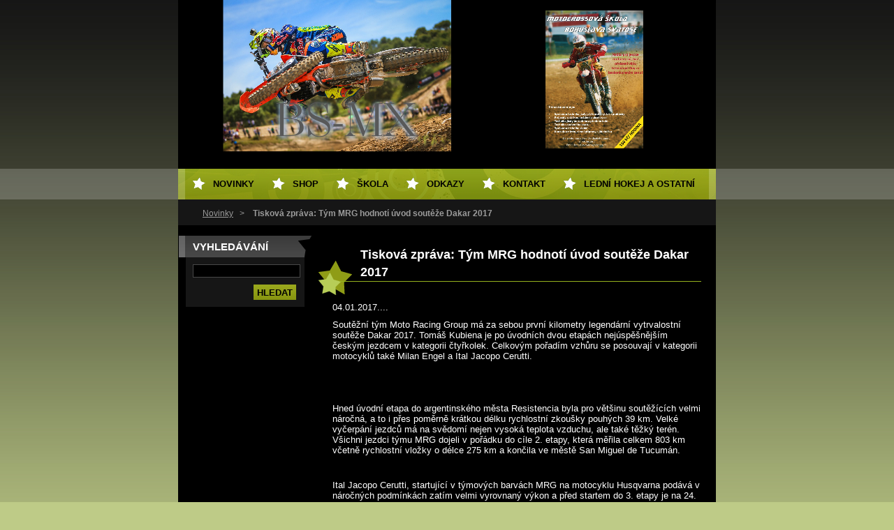

--- FILE ---
content_type: text/html; charset=UTF-8
request_url: https://www.bs-mx.cz/products/tiskova-zprava-tym-mrg-hodnoti-uvod-souteze-dakar-2017/
body_size: 6786
content:
<!--[if lte IE 9]><!DOCTYPE HTML PUBLIC "-//W3C//DTD HTML 4.01 Transitional//EN" "https://www.w3.org/TR/html4/loose.dtd"><![endif]-->
<!DOCTYPE html>
<!--[if IE]><html class="ie" lang="cs"><![endif]-->
<!--[if gt IE 9]><!--> 
<html lang="cs">
<!--<![endif]-->
  <head>
    <!--[if lt IE 8]><meta http-equiv="X-UA-Compatible" content="IE=EmulateIE7"><![endif]--><!--[if IE 8]><meta http-equiv="X-UA-Compatible" content="IE=EmulateIE8"><![endif]--><!--[if IE 9]><meta http-equiv="X-UA-Compatible" content="IE=EmulateIE9"><![endif]-->
    <base href="https://www.bs-mx.cz/">
  <meta charset="utf-8">
  <meta name="description" content="">
  <meta name="keywords" content="">
  <meta name="generator" content="Webnode">
  <meta name="apple-mobile-web-app-capable" content="yes">
  <meta name="apple-mobile-web-app-status-bar-style" content="black">
  <meta name="format-detection" content="telephone=no">
    <link rel="icon" type="image/svg+xml" href="/favicon.svg" sizes="any">  <link rel="icon" type="image/svg+xml" href="/favicon16.svg" sizes="16x16">  <link rel="icon" href="/favicon.ico"><link rel="canonical" href="https://www.bs-mx.cz/products/tiskova-zprava-tym-mrg-hodnoti-uvod-souteze-dakar-2017/">
<script type="text/javascript">(function(i,s,o,g,r,a,m){i['GoogleAnalyticsObject']=r;i[r]=i[r]||function(){
			(i[r].q=i[r].q||[]).push(arguments)},i[r].l=1*new Date();a=s.createElement(o),
			m=s.getElementsByTagName(o)[0];a.async=1;a.src=g;m.parentNode.insertBefore(a,m)
			})(window,document,'script','//www.google-analytics.com/analytics.js','ga');ga('create', 'UA-797705-6', 'auto',{"name":"wnd_header"});ga('wnd_header.set', 'dimension1', 'W1');ga('wnd_header.set', 'anonymizeIp', true);ga('wnd_header.send', 'pageview');var pageTrackerAllTrackEvent=function(category,action,opt_label,opt_value){ga('send', 'event', category, action, opt_label, opt_value)};</script>
  <link rel="alternate" type="application/rss+xml" href="https://bs-mx.cz/rss/all.xml" title="">
<!--[if lte IE 9]><style type="text/css">.cke_skin_webnode iframe {vertical-align: baseline !important;}</style><![endif]-->
    <title>Tisková zpráva: ﻿Tým MRG hodnotí úvod soutěže Dakar 2017 :: BS MX</title>
    <meta name="robots" content="index, follow">
    <meta name="googlebot" content="index, follow">   
    <link href="https://d11bh4d8fhuq47.cloudfront.net/_system/skins/v8/50000493/css/style.css" rel="stylesheet" type="text/css" media="screen,projection,handheld,tv">
    <link href="https://d11bh4d8fhuq47.cloudfront.net/_system/skins/v8/50000493/css/print.css" rel="stylesheet" type="text/css" media="print">
    <script src="https://d11bh4d8fhuq47.cloudfront.net/_system/skins/v8/50000493/js/functions.js" type="text/javascript"></script>
  
				<script type="text/javascript">
				/* <![CDATA[ */
					
					if (typeof(RS_CFG) == 'undefined') RS_CFG = new Array();
					RS_CFG['staticServers'] = new Array('https://d11bh4d8fhuq47.cloudfront.net/');
					RS_CFG['skinServers'] = new Array('https://d11bh4d8fhuq47.cloudfront.net/');
					RS_CFG['filesPath'] = 'https://www.bs-mx.cz/_files/';
					RS_CFG['filesAWSS3Path'] = 'https://204847b00d.clvaw-cdnwnd.com/e767353ffa1106def371625b6c98bb93/';
					RS_CFG['lbClose'] = 'Zavřít';
					RS_CFG['skin'] = 'default';
					if (!RS_CFG['labels']) RS_CFG['labels'] = new Array();
					RS_CFG['systemName'] = 'Webnode';
						
					RS_CFG['responsiveLayout'] = 0;
					RS_CFG['mobileDevice'] = 0;
					RS_CFG['labels']['copyPasteSource'] = 'Více zde:';
					
				/* ]]> */
				</script><script type="text/javascript" src="https://d11bh4d8fhuq47.cloudfront.net/_system/client/js/compressed/frontend.package.1-3-108.js?ph=204847b00d"></script><style type="text/css"></style></head> 
  
  <body>  <div id="body_bg">
    <div id="site">
    
    <div id="nonFooter">
    
      <!-- HEAD -->
      <div id="header">
        <div id="logozone">          
          <div id="logo"><a href="home/" title="Přejít na úvodní stránku."><span id="rbcSystemIdentifierLogo" style="visibility: hidden;">BS MX</span></a></div>          <p id="moto"><span id="rbcCompanySlogan" class="rbcNoStyleSpan"></span></p>
        </div>       

        <span class="illustration">
          <img src="https://204847b00d.clvaw-cdnwnd.com/e767353ffa1106def371625b6c98bb93/200007860-7a87f7a881/50000000 (2).png?ph=204847b00d" width="770" height="242" alt="">          <span><!-- masque --></span>
        </span>

      </div>
      <!-- END HEAD -->      
      
      <!-- NAVIGATOR -->
      <div id="navigator">
        <div id="pageNavigator" class="rbcContentBlock">                  <a class="navFirstPage" href="/home/">Novinky</a><span><span> &gt; </span></span><span id="navCurrentPage">Tisková zpráva: ﻿Tým MRG hodnotí úvod soutěže Dakar 2017</span>         </div>        
        <div id="languageSelect"></div>			
        <div class="cleaner"></div>
      </div>
      
      <script type="text/javascript">
    		/* <![CDATA[ */
          
          nav_lang_cleaner();
    
    		/* ]]> */
    	 </script>        
      <!-- END NAVIGATOR -->
      
      <!-- MAIN CONTENT -->
      <div id="telo">
        
        <!-- LEFT CONTENT -->
        <div id="leftzone">
        
          

		  <div class="Box">            
        <h2>Vyhledávání</h2>            
        <div class="content">

		<form action="/search/" method="get" id="fulltextSearch">
		
		    <label for="fulltextSearchText" class="hidden">Vyhledávání</label>
      	<input type="text" id="fulltextSearchText" name="text"><br />
      	<span><input class="submit" type="submit" value="Hledat"></span>
				<div class="cleaner">  </div>

		</form>

		    </div>
      </div>

		        
          
          			          
      
          
                    
        </div>
        <!-- END LEFT CONTENT -->        
             
        <!-- CONTENT -->
        <div id="middlezone_wide">
          <div id="content">
          
            

			<!-- PRODUCT DETAIL -->
				

		
			
			<h1>Tisková zpráva: ﻿Tým MRG hodnotí úvod soutěže Dakar 2017</h1>
            
         <div class="product">
            
            
           
            <div class="description"><p>04.01.2017....</p>
<p>Soutěžní tým Moto Racing Group má za sebou první kilometry legendární vytrvalostní soutěže Dakar 2017. Tomáš Kubiena je po úvodních dvou etapách nejúspěšnějším českým jezdcem v kategorii čtyřkolek. Celkovým pořadím vzhůru se posouvají v kategorii motocyklů také Milan Engel a Ital Jacopo Cerutti.&nbsp;</p>
<p>&nbsp;</p>
<p><img alt="" src="https://204847b00d.clvaw-cdnwnd.com/e767353ffa1106def371625b6c98bb93/200003563-9f5b7a054a/15800303_687317934767637_7435600396093134548_o.jpg" style="width: 550px; height: 367px;"></p>
<p>Hned úvodní etapa do argentinského města Resistencia byla pro většinu soutěžících velmi náročná, a to i přes poměrně krátkou délku rychlostní zkoušky pouhých 39 km. Velké vyčerpání jezdců má na svědomí nejen vysoká teplota vzduchu, ale také těžký terén. Všichni jezdci týmu MRG dojeli v pořádku do cíle 2. etapy, která měřila celkem 803 km včetně rychlostní vložky o délce 275 km a končila ve městě San Miguel de Tucumán.&nbsp;</p>
<p>&nbsp;</p>
<p>Ital Jacopo Cerutti, startující v týmových barvách MRG na motocyklu Husqvarna podává v náročných podmínkách zatím velmi vyrovnaný výkon a před startem do 3. etapy je na 24. místě (+17:14). „Druhá etapa byla celkem v pohodě. Bylo to trochu nebezpečné, ale užil jsem si dlouhé rychlé úseky. Jedu v top 30, což je zatím dobré,“ zhodnotil úvod soutěže Ital Cerutti.</p>
<p>&nbsp;</p>
<p>Také Milan Engel startující na KTM 450 se dokázal posunout v celkovém pořadí výše a po 2. etapě je na 60. místě (+46:49) v pořadí motocyklů. „V začátku soutěže jsem udělal chybu. Spadl jsem v hluboké kaluži a trochu jsem motorku utopil, což znamenalo ztrátu nějakého času. Ani druhá etapa se mi to moc nelíbila. Startoval jsem za některými čtyřkolkami a pak bylo velmi obtížné je v tom prachu předjíždět. Doufám, že se mi podařilo posunout se nahoru tak, abych se této situaci v další etapě vyhnul. Každopádně myslím, že to skutečné závodění teprve přijde,“ předpověděl v cíli 2. etapy Milan Engel.</p>
<p>&nbsp;</p>
<p><img alt="" src="https://204847b00d.clvaw-cdnwnd.com/e767353ffa1106def371625b6c98bb93/200003562-f3781004f5/15875237_687317851434312_6194214915084543180_o.jpg" style="width: 550px; height: 367px;"></p>
<p>Velmi dobře si v kategorii quadů vede Tomáš Kubiena, startující na Dakaru vůbec poprvé, a to &nbsp;v barvách MRG na stroji Hawk 690. Také on se oproti první etapě výrazně zlepšil. Následným skvělým výkonem se dostal po druhé etapě na celkově 7. místo (+12:53) v kategorii čtyřkolek a je zde tak zatím nejúspěšnějším českým jezdcem. „Jsem šťastný. Mám za sebou dobrý úvod premiérového startu na Dakaru. Bylo to ale hodně náročný, zejména těch prvních 39 kilometrů. V druhé etapě se mi vedrem doslova vařil benzín, což způsobuje zdejší vysoká teplota vzduchu. Vedro má také vliv na moji únavu a tak se těším na brzký spánek,“ potvrdil v cíli 2. etapy obtížné klimatické podmínky Tomáš Kubiena.&nbsp;</p>
<p>&nbsp;</p>
<p>Během večera všichni jezdci povinně usedli ke kyslíkovým bombám, aby byli co nejlépe připraveni na výraznou klimatickou změnu. Další etapy se totiž přesouvají do nadmořské výšky, které se blíží hranici 5000 m n.m.&nbsp;</p>
<p>&nbsp;</p>
<p>&nbsp;</p>
<p>Více informací:</p>
<p>Tomáš VANĚK a Jiří HEJTÍK</p>
<p>Komunikace týmu MRG</p>
<div id="cke_pastebin" style="position: absolute; top: 29.6px; width: 1px; height: 1px; overflow: hidden; left: -1000px;">
	Soutěžní tým Moto Racing Group má za sebou první kilometry legendární vytrvalostní soutěže Dakar 2017. Tomáš Kubiena je po úvodních dvou etapách nejúspěšnějším českým jezdcem v kategorii čtyřkolek. Celkovým pořadím vzhůru se posouvají v kategorii motocyklů také Milan Engel a Ital Jacopo Cerutti.&nbsp;</div>
<div id="cke_pastebin" style="position: absolute; top: 29.6px; width: 1px; height: 1px; overflow: hidden; left: -1000px;">
	&nbsp;</div>
<div id="cke_pastebin" style="position: absolute; top: 29.6px; width: 1px; height: 1px; overflow: hidden; left: -1000px;">
	Hned úvodní etapa do argentinského města Resistencia byla pro většinu soutěžících velmi náročná, a to i přes poměrně krátkou délku rychlostní zkoušky pouhých 39 km. Velké vyčerpání jezdců má na svědomí nejen vysoká teplota vzduchu, ale také těžký terén. Všichni jezdci týmu MRG dojeli v pořádku do cíle 2. etapy, která měřila celkem 803 km včetně rychlostní vložky o délce 275 km a končila ve městě San Miguel de Tucumán.&nbsp;</div>
<div id="cke_pastebin" style="position: absolute; top: 29.6px; width: 1px; height: 1px; overflow: hidden; left: -1000px;">
	&nbsp;</div>
<div id="cke_pastebin" style="position: absolute; top: 29.6px; width: 1px; height: 1px; overflow: hidden; left: -1000px;">
	Ital Jacopo Cerutti, startující v týmových barvách MRG na motocyklu Husqvarna podává v náročných podmínkách zatím velmi vyrovnaný výkon a před startem do 3. etapy je na 24. místě (+17:14). „Druhá etapa byla celkem v pohodě. Bylo to trochu nebezpečné, ale užil jsem si dlouhé rychlé úseky. Jedu v top 30, což je zatím dobré,“ zhodnotil úvod soutěže Ital Cerutti.</div>
<div id="cke_pastebin" style="position: absolute; top: 29.6px; width: 1px; height: 1px; overflow: hidden; left: -1000px;">
	&nbsp;</div>
<div id="cke_pastebin" style="position: absolute; top: 29.6px; width: 1px; height: 1px; overflow: hidden; left: -1000px;">
	Také Milan Engel startující na KTM 450 se dokázal posunout v celkovém pořadí výše a po 2. etapě je na 60. místě (+46:49) v pořadí motocyklů. „V začátku soutěže jsem udělal chybu. Spadl jsem v hluboké kaluži a trochu jsem motorku utopil, což znamenalo ztrátu nějakého času. Ani druhá etapa se mi to moc nelíbila. Startoval jsem za některými čtyřkolkami a pak bylo velmi obtížné je v tom prachu předjíždět. Doufám, že se mi podařilo posunout se nahoru tak, abych se této situaci v další etapě vyhnul. Každopádně myslím, že to skutečné závodění teprve přijde,“ předpověděl v cíli 2. etapy Milan Engel.</div>
<div id="cke_pastebin" style="position: absolute; top: 29.6px; width: 1px; height: 1px; overflow: hidden; left: -1000px;">
	&nbsp;</div>
<div id="cke_pastebin" style="position: absolute; top: 29.6px; width: 1px; height: 1px; overflow: hidden; left: -1000px;">
	Velmi dobře si v kategorii quadů vede Tomáš Kubiena, startující na Dakaru vůbec poprvé, a to &nbsp;v barvách MRG na stroji Hawk 690. Také on se oproti první etapě výrazně zlepšil. Následným skvělým výkonem se dostal po druhé etapě na celkově 7. místo (+12:53) v kategorii čtyřkolek a je zde tak zatím nejúspěšnějším českým jezdcem. „Jsem šťastný. Mám za sebou dobrý úvod premiérového startu na Dakaru. Bylo to ale hodně náročný, zejména těch prvních 39 kilometrů. V druhé etapě se mi vedrem doslova vařil benzín, což způsobuje zdejší vysoká teplota vzduchu. Vedro má také vliv na moji únavu a tak se těším na brzký spánek,“ potvrdil v cíli 2. etapy obtížné klimatické podmínky Tomáš Kubiena.&nbsp;</div>
<div id="cke_pastebin" style="position: absolute; top: 29.6px; width: 1px; height: 1px; overflow: hidden; left: -1000px;">
	&nbsp;</div>
<div id="cke_pastebin" style="position: absolute; top: 29.6px; width: 1px; height: 1px; overflow: hidden; left: -1000px;">
	Během večera všichni jezdci povinně usedli ke kyslíkovým bombám, aby byli co nejlépe připraveni na výraznou klimatickou změnu. Další etapy se totiž přesouvají do nadmořské výšky, které se blíží hranici 5000 m n.m.&nbsp;</div>
<div id="cke_pastebin" style="position: absolute; top: 29.6px; width: 1px; height: 1px; overflow: hidden; left: -1000px;">
	&nbsp;</div>
<div id="cke_pastebin" style="position: absolute; top: 29.6px; width: 1px; height: 1px; overflow: hidden; left: -1000px;">
	&nbsp;</div>
<div id="cke_pastebin" style="position: absolute; top: 29.6px; width: 1px; height: 1px; overflow: hidden; left: -1000px;">
	Více informací:</div>
<div id="cke_pastebin" style="position: absolute; top: 29.6px; width: 1px; height: 1px; overflow: hidden; left: -1000px;">
	&nbsp;</div>
<div id="cke_pastebin" style="position: absolute; top: 29.6px; width: 1px; height: 1px; overflow: hidden; left: -1000px;">
	Tomáš VANĚK</div>
<div id="cke_pastebin" style="position: absolute; top: 29.6px; width: 1px; height: 1px; overflow: hidden; left: -1000px;">
	Komunikace týmu MRGSoutěžní tým Moto Racing Group má za sebou první kilometry legendární vytrvalostní soutěže Dakar 2017. Tomáš Kubiena je po úvodních dvou etapách nejúspěšnějším českým jezdcem v kategorii čtyřkolek. Celkovým pořadím vzhůru se posouvají v kategorii motocyklů také Milan Engel a Ital Jacopo Cerutti.&nbsp;</div>
<div id="cke_pastebin" style="position: absolute; top: 29.6px; width: 1px; height: 1px; overflow: hidden; left: -1000px;">
	&nbsp;</div>
<div id="cke_pastebin" style="position: absolute; top: 29.6px; width: 1px; height: 1px; overflow: hidden; left: -1000px;">
	Hned úvodní etapa do argentinského města Resistencia byla pro většinu soutěžících velmi náročná, a to i přes poměrně krátkou délku rychlostní zkoušky pouhých 39 km. Velké vyčerpání jezdců má na svědomí nejen vysoká teplota vzduchu, ale také těžký terén. Všichni jezdci týmu MRG dojeli v pořádku do cíle 2. etapy, která měřila celkem 803 km včetně rychlostní vložky o délce 275 km a končila ve městě San Miguel de Tucumán.&nbsp;</div>
<div id="cke_pastebin" style="position: absolute; top: 29.6px; width: 1px; height: 1px; overflow: hidden; left: -1000px;">
	&nbsp;</div>
<div id="cke_pastebin" style="position: absolute; top: 29.6px; width: 1px; height: 1px; overflow: hidden; left: -1000px;">
	Ital Jacopo Cerutti, startující v týmových barvách MRG na motocyklu Husqvarna podává v náročných podmínkách zatím velmi vyrovnaný výkon a před startem do 3. etapy je na 24. místě (+17:14). „Druhá etapa byla celkem v pohodě. Bylo to trochu nebezpečné, ale užil jsem si dlouhé rychlé úseky. Jedu v top 30, což je zatím dobré,“ zhodnotil úvod soutěže Ital Cerutti.</div>
<div id="cke_pastebin" style="position: absolute; top: 29.6px; width: 1px; height: 1px; overflow: hidden; left: -1000px;">
	&nbsp;</div>
<div id="cke_pastebin" style="position: absolute; top: 29.6px; width: 1px; height: 1px; overflow: hidden; left: -1000px;">
	Také Milan Engel startující na KTM 450 se dokázal posunout v celkovém pořadí výše a po 2. etapě je na 60. místě (+46:49) v pořadí motocyklů. „V začátku soutěže jsem udělal chybu. Spadl jsem v hluboké kaluži a trochu jsem motorku utopil, což znamenalo ztrátu nějakého času. Ani druhá etapa se mi to moc nelíbila. Startoval jsem za některými čtyřkolkami a pak bylo velmi obtížné je v tom prachu předjíždět. Doufám, že se mi podařilo posunout se nahoru tak, abych se této situaci v další etapě vyhnul. Každopádně myslím, že to skutečné závodění teprve přijde,“ předpověděl v cíli 2. etapy Milan Engel.</div>
<div id="cke_pastebin" style="position: absolute; top: 29.6px; width: 1px; height: 1px; overflow: hidden; left: -1000px;">
	&nbsp;</div>
<div id="cke_pastebin" style="position: absolute; top: 29.6px; width: 1px; height: 1px; overflow: hidden; left: -1000px;">
	Velmi dobře si v kategorii quadů vede Tomáš Kubiena, startující na Dakaru vůbec poprvé, a to &nbsp;v barvách MRG na stroji Hawk 690. Také on se oproti první etapě výrazně zlepšil. Následným skvělým výkonem se dostal po druhé etapě na celkově 7. místo (+12:53) v kategorii čtyřkolek a je zde tak zatím nejúspěšnějším českým jezdcem. „Jsem šťastný. Mám za sebou dobrý úvod premiérového startu na Dakaru. Bylo to ale hodně náročný, zejména těch prvních 39 kilometrů. V druhé etapě se mi vedrem doslova vařil benzín, což způsobuje zdejší vysoká teplota vzduchu. Vedro má také vliv na moji únavu a tak se těším na brzký spánek,“ potvrdil v cíli 2. etapy obtížné klimatické podmínky Tomáš Kubiena.&nbsp;</div>
<div id="cke_pastebin" style="position: absolute; top: 29.6px; width: 1px; height: 1px; overflow: hidden; left: -1000px;">
	&nbsp;</div>
<div id="cke_pastebin" style="position: absolute; top: 29.6px; width: 1px; height: 1px; overflow: hidden; left: -1000px;">
	Během večera všichni jezdci povinně usedli ke kyslíkovým bombám, aby byli co nejlépe připraveni na výraznou klimatickou změnu. Další etapy se totiž přesouvají do nadmořské výšky, které se blíží hranici 5000 m n.m.&nbsp;</div>
<div id="cke_pastebin" style="position: absolute; top: 29.6px; width: 1px; height: 1px; overflow: hidden; left: -1000px;">
	&nbsp;</div>
<div id="cke_pastebin" style="position: absolute; top: 29.6px; width: 1px; height: 1px; overflow: hidden; left: -1000px;">
	&nbsp;</div>
<div id="cke_pastebin" style="position: absolute; top: 29.6px; width: 1px; height: 1px; overflow: hidden; left: -1000px;">
	Více informací:</div>
<div id="cke_pastebin" style="position: absolute; top: 29.6px; width: 1px; height: 1px; overflow: hidden; left: -1000px;">
	&nbsp;</div>
<div id="cke_pastebin" style="position: absolute; top: 29.6px; width: 1px; height: 1px; overflow: hidden; left: -1000px;">
	Tomáš VANĚK</div>
<div id="cke_pastebin" style="position: absolute; top: 29.6px; width: 1px; height: 1px; overflow: hidden; left: -1000px;">
	Komunikace týmu MRG</div>
</div>
          
            <div class="cleaner"><!-- /FLOAT CLEANER --></div>

					 

					 <div class="rbcBookmarks"><div id="rbcBookmarks200009897"></div></div>
		<script type="text/javascript">
			/* <![CDATA[ */
			Event.observe(window, 'load', function(){
				var bookmarks = '<div style=\"float:left;\"><div style=\"float:left;\"><iframe src=\"//www.facebook.com/plugins/like.php?href=https://www.bs-mx.cz/products/tiskova-zprava-tym-mrg-hodnoti-uvod-souteze-dakar-2017/&amp;send=false&amp;layout=button_count&amp;width=155&amp;show_faces=false&amp;action=like&amp;colorscheme=light&amp;font&amp;height=21&amp;appId=397846014145828&amp;locale=cs_CZ\" scrolling=\"no\" frameborder=\"0\" style=\"border:none; overflow:hidden; width:155px; height:21px; position:relative; top:1px;\" allowtransparency=\"true\"></iframe></div><div style=\"float:left;\"><a href=\"https://twitter.com/share\" class=\"twitter-share-button\" data-count=\"horizontal\" data-via=\"webnode\" data-lang=\"en\">Tweet</a></div><script type=\"text/javascript\">(function() {var po = document.createElement(\'script\'); po.type = \'text/javascript\'; po.async = true;po.src = \'//platform.twitter.com/widgets.js\';var s = document.getElementsByTagName(\'script\')[0]; s.parentNode.insertBefore(po, s);})();'+'<'+'/scr'+'ipt></div> <div class=\"addthis_toolbox addthis_default_style\" style=\"float:left;\"><a class=\"addthis_counter addthis_pill_style\"></a></div> <script type=\"text/javascript\">(function() {var po = document.createElement(\'script\'); po.type = \'text/javascript\'; po.async = true;po.src = \'https://s7.addthis.com/js/250/addthis_widget.js#pubid=webnode\';var s = document.getElementsByTagName(\'script\')[0]; s.parentNode.insertBefore(po, s);})();'+'<'+'/scr'+'ipt><div style=\"clear:both;\"></div>';
				$('rbcBookmarks200009897').innerHTML = bookmarks;
				bookmarks.evalScripts();
			});
			/* ]]> */
		</script>
		
            
        </div>
        
        

		

				<div class="cleaner"><!-- /FLOAT CLEANER --></div>

		<!-- / PRODUCT DETAIL -->

		                    
            
          </div>       
        </div>
        <!-- END COMTENT -->
        
        <hr class="cleaner">
        
      </div>      
      <!-- END MAIN CONTENT -->
      
      <!-- MENU -->
       <script type="text/javascript">
				/* <![CDATA[ */
					RubicusFrontendIns.addAbsoluteHeaderBlockId('menuzone');
				/* ]]> */
			</script>
			      
      


				<!-- MENU -->
				<div id="menuzone">
						

		<ul class="menu">
	<li class="first"><a href="/home/">Novinky</a></li>
	<li><a href="/shop/">SHOP</a></li>
	<li><a href="/skola/">Škola</a></li>
	<li><a href="/odkazy/">Odkazy</a></li>
	<li><a href="/kontakt/">Kontakt</a></li>
	<li class="last"><a href="/ledni-hokej-a-ostatni/">Lední hokej a ostatní</a></li>
</ul>

				</div>
				<!-- END MENU -->	

					
            
      <!-- END MENU -->
      
      </div>
      
      <!-- FOOT -->
      <div id="footer">
        <div id="footerLeft">
          <p><strong><span id="rbcFooterText" class="rbcNoStyleSpan">© 2023 Dominik Kalivoda</span></strong></p>
          <p><span class="rbcSignatureText">Vytvořeno službou <a href="https://www.webnode.cz?utm_source=brand&amp;utm_medium=footer&amp;utm_campaign=premium" rel="nofollow" >Webnode</a></span></p>
        </div>
        <div id="footerRight">
          <p>
            <span class="print"><a href="#" onclick="window.print(); return false;" title="Vytisknout stránku">Tisk</a></span>
            <span class="sitemap"><a href="/sitemap/" title="Přejít na mapu stránek.">Mapa stránek</a></span>
            <span class="rss"><a href="/rss/" title="RSS kanály">RSS</a></span>
          </p>
        </div>
      </div>
      <!-- END FOOT -->
    
    </div>
    
    </div>

    <script src="https://d11bh4d8fhuq47.cloudfront.net/_system/skins/v8/50000493/js/Menu.js" type="text/javascript"></script>

  	<script type="text/javascript">
  		/* <![CDATA[ */
 
  		  build_menu();         				
  
  		/* ]]> */
  	 </script>
    
    <script type="text/javascript">
		/* <![CDATA[ */

			RubicusFrontendIns.addObserver
			({

				onContentChange: function ()
        {
          build_menu();
        },

				onStartSlideshow: function()
				{
					$('slideshowControl').innerHTML	= '<span>Pozastavit prezentaci<'+'/span>';
					$('slideshowControl').title			= 'Pozastavit automatické procházení obrázků';
					$('slideshowControl').onclick		= RubicusFrontendIns.stopSlideshow.bind(RubicusFrontendIns);
				},

				onStopSlideshow: function()
				{
					$('slideshowControl').innerHTML	= '<span>Spustit prezentaci<'+'/span>';
					$('slideshowControl').title			= 'Spustit automatické procházení obrázků';
					$('slideshowControl').onclick		= RubicusFrontendIns.startSlideshow.bind(RubicusFrontendIns);
				},

				onShowImage: function()
				{
					if (RubicusFrontendIns.isSlideshowMode())
					{
						$('slideshowControl').innerHTML	= '<span>Pozastavit prezentaci<'+'/span>';
						$('slideshowControl').title			= 'Pozastavit automatické procházení obrázků';
						$('slideshowControl').onclick		= RubicusFrontendIns.stopSlideshow.bind(RubicusFrontendIns);
					}
				}

			 });

  			RubicusFrontendIns.addFileToPreload('https://d11bh4d8fhuq47.cloudfront.net/_system/skins/v8/50000493/img/loading.gif');
  			RubicusFrontendIns.addFileToPreload('https://d11bh4d8fhuq47.cloudfront.net/_system/skins/v8/50000493/img/btn_bg_hover.png');
  			RubicusFrontendIns.addFileToPreload('https://d11bh4d8fhuq47.cloudfront.net/_system/skins/v8/50000493/img/hvezda-hover.gif');

		/* ]]> */
	 </script>
    
  <div id="rbcFooterHtml"></div><script type="text/javascript">var keenTrackerCmsTrackEvent=function(id){if(typeof _jsTracker=="undefined" || !_jsTracker){return false;};try{var name=_keenEvents[id];var keenEvent={user:{u:_keenData.u,p:_keenData.p,lc:_keenData.lc,t:_keenData.t},action:{identifier:id,name:name,category:'cms',platform:'WND1',version:'2.1.157'},browser:{url:location.href,ua:navigator.userAgent,referer_url:document.referrer,resolution:screen.width+'x'+screen.height,ip:'3.131.85.115'}};_jsTracker.jsonpSubmit('PROD',keenEvent,function(err,res){});}catch(err){console.log(err)};};</script></body>
</html>
